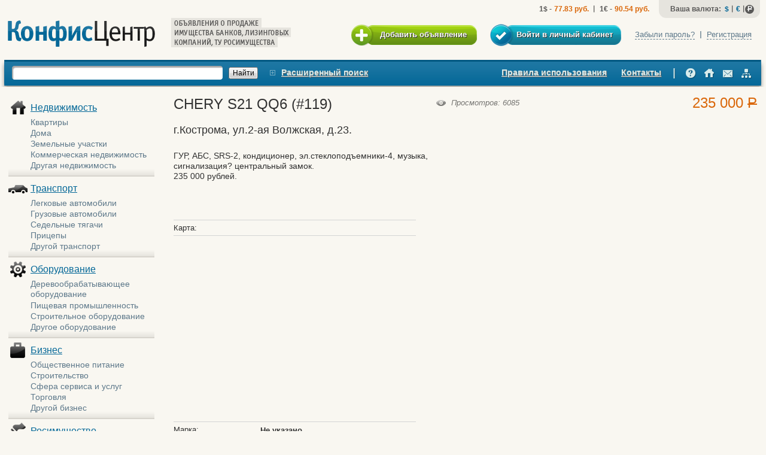

--- FILE ---
content_type: text/html; charset=UTF-8
request_url: https://konfis-c.ru/catalog/10.119
body_size: 9396
content:
<!DOCTYPE html PUBLIC "-//W3C//DTD XHTML 1.0 Transitional//EN" "http://www.w3.org/TR/xhtml1/DTD/xhtml1-transitional.dtd">
<html xmlns="http://www.w3.org/1999/xhtml">
<head>


<!--[if IE 6]>
        <script src="../icms/templates/tmpl1/js/DD_belatedPNG.js"></script>
        <script>
            DD_belatedPNG.fix('*');
        </script>
<![endif]-->

<meta http-equiv="Content-Type" content="text/html; charset=utf-8" />
<meta name='yandex-verification' content='6daf50249e90e01c' />
<meta name="description" content="КонфисЦентр - портал по продаже залогового имущества банков, реализации залогов банков, лизинговых компаний, росимущества. Реализуем залоги сбербанка, втб, приватбанка, альфа банка - авто, недвижимость, производство, спецтехнику, банковский конфискат." /> 
<meta name="keywords" content="залоги банков, залог имущества, реализация залогов, продажа залогов банков, продажа залогов банка, банковские залоги, банки реализация залогов, реализация залогов банков, продаем залог, имущество находящееся в залоге, авто в залоге у банка, продажа предмета залога, продажа имущества в залоге, залоговое имущество банка, залоговое имущество банков, реализация залогового имущества, продажа залогового имущества, продажа залогового имущества банками, залоговое имущество банков продажа, реализация залогового имущества банков, реализация залогового имущества банками, залоговое имущество сбербанк, втб залоговое имущество, залоговое имущество втб 24, витрина залогового имущества, реализация залогового имущества сбербанк, залоговое имущество автомобили, сбербанк продажа залогового имущества, торги залогового имущества, залоговое имущество приватбанка, продаем залоговое имущество, куплю залоговое имущество, купить залоговое имущество, аукцион залогового имущества, витрина залогового имущества втб, недвижимое залоговое имущество, залоговое имущество недвижимость, залоговое имущество банки москвы, авто залоговое имущество, сайты залогового имущества, банк реализует залоговое имущество, распродажа банком залогового имущества, залоговое имущество россельхозбанк, покупка залогового имущества, приобретение залогового имущества, альфа банк залоговое имущество, продажа имущества банками, продажа имущества банком, реализация имущества банками, арестованное имущество банками, арестованное имущество банком, реализуемое имущество банками, конфискованное имущество банками, заложенное имущество в банках, продажа арестованного имущества банками, продажа конфискованного банками имущества, распродажа имущества банков, банки распродажа имущества, продажа лизингового имущества, залоговое имущество лизинговых компаний, продажа росимущества, росимущество конфискат продажа, продажа конфиската, конфискат автомобилей, конфискат авто, конфискат автомобилей продажа, банковский конфискат, лизинговый конфискат, куплю конфискат, купить конфискат, приватбанк конфискат авто, банки конфискат, конфискат банков, интернет магазин конфиската, распродажа конфиската, судебный конфискат, конфискат автомобилей грузовых, банковский конфискат авто, тягачи конфискат, сайт конфиската, продам конфискат, конфискат спецтехник, реализация конфиската, самосвалы конфискат, продажа судебного конфиската, росимущество конфискат, лизинговый конфискат автомобилей, продажа банковского конфиската, автомобили конфискат банков " /> 
<title>Каталог | КонфисЦентр - продажа залогового имущества банков, реализация залогов, банковский конфискат, распродажа залогового имущества, витрина залогового имущества - авто, недвижимость, спецтехника.   | CHERY S21 QQ6 | Легковые автомобили | продажа залогового имущества банков, реализация залогов, банковский конфискат, распродажа залогового имущества, витрина залогового имущества - авто, недвижимость, спецтехника. </title>
<link rel="stylesheet" type="text/css" charset="utf-8" href="../icms/templates/tmpl1/css/style.css"   />
<link rel="stylesheet" type="text/css" charset="utf-8" href="../icms/templates/tmpl1/css/validationEngine.jquery.css" media="screen"  />
<link rel="icon" href="../favicon.ico" type="image/x-icon">
<link rel="shortcut icon" href="../favicon.ico" type="image/x-icon">

<!--[if lte IE 7]>
    <link href="../icms/templates/tmpl1/css/ie.css" charset="utf-8" rel="stylesheet" type="text/css" />
<![endif]-->
<script src="https://ajax.googleapis.com/ajax/libs/jquery/1.4.4/jquery.min.js"></script>
<!--
<script type="text/javascript" src="../icms/templates/tmpl1/js/jquery-1.5.min.js"></script>
-->
    <script src="http://api-maps.yandex.ru/1.1/index.xml?key=AOWqkU0BAAAA_mqmIQIA5pdeSwwVZG0CMv3hoqo4CRbBNMkAAAAAAAAAAAAgBJO--OMuo6GY9Ru8K3BXax__AA==~AOvk3E0BAAAAlmr7SwIAiNP6xQtRsO8neBj-qAmP_cVDUbAAAAAAAAAAAAAy21di0Pcd83GeHt5wierp0fQRAw==~ADvl3E0BAAAAF3NKIgIAPbgZag0ov3qG7YWAqdMzmrDHwvMAAAAAAAAAAADiBN6QuQF0PADhyyIk0WABAErFGw==~AFfl3E0BAAAAm6_mZgIA-dQVcZPSeCGaBSCCsWldCtIixYEAAAAAAAAAAABWaCdW4v32zvSg7o0bROEjAnmBbg==" type="text/javascript"></script>

<script type="text/javascript" src="../icms/templates/tmpl1/js/jcarousellite_1.0.1.min.js"></script>
<script type="text/javascript" src="../icms/templates/tmpl1/js/cart.js"></script>
<script type="text/javascript" src="../icms/templates/tmpl1/js/jquery.validationEngine-ru.js"></script>
<script type="text/javascript" src="../icms/templates/tmpl1/js/jquery.validationEngine.js"></script>
<script type="text/javascript" src="../icms/templates/tmpl1/js/ajax.reg.js"></script>
<script type="text/javascript" src="../icms/templates/tmpl1/js/ajax.login.js"></script>
<script type="text/javascript" src="../icms/templates/tmpl1/js/ajax.contacts.js"></script>
<script type="text/javascript" src="../icms/templates/tmpl1/js/swfobject.js"></script>
<script type="text/javascript" src="../icms/templates/tmpl1/js/ajaxfileupload.js"></script>
<script type="text/javascript" src="../icms/templates/tmpl1/js/scripts.js"></script>
<script language = "JavaScript">
    pt = '../';
    ptt = '../icms/templates/tmpl1/';
    function tadam()
    {
        $('.close').click();
        $(".pbg").removeClass("nodisplay");
        $(".regform").removeClass("nodisplay");
    }
    $(document).ready(function(){
        $("#order_form").validationEngine();
        $(".close").click(function() {
            $(".pbg").addClass("nodisplay");
            $(".regform").addClass("nodisplay");
            $(".logform").addClass("nodisplay");
            $(".searchform").addClass("nodisplay");
            $('#userRegForm').validationEngine('hide');
            $('#userLoginForm').validationEngine('hide');
        });
        $(".register").click(function() {
            $('.close').click();
            $(".pbg").removeClass("nodisplay");
            $(".regform").removeClass("nodisplay");
        });
        $(".srch_ext").click(function() {
            $('.close').click();
            $(".pbg").removeClass("nodisplay");
            $(".searchform").removeClass("nodisplay");
        });
        $(".login.in").click(function() {
            $('.close').click();
            $(".pbg").removeClass("nodisplay");
            $(".logform").removeClass("nodisplay");
        });
        $(".bank .slidearea").jCarouselLite({
            btnNext: ".bnext",
            btnPrev: ".bprev",
            circular: true,
            visible: 4
        });
        $(".liz .slidearea").jCarouselLite({
            btnNext: ".lnext",
            btnPrev: ".lprev",
            circular: true,
            visible: 4
        });
        $(".ros .slidearea").jCarouselLite({
            btnNext: ".rnext",
            btnPrev: ".rprev",
            circular: true,
            visible: 4
        });
        $( '#sendFeedback' ).validationEngine({
            promptPosition : "centerRight",
            scroll: true
        });
        $( '#createAd' ).validationEngine({
            promptPosition : "centerRight",
            scroll: true
        });
        $( '#userEditForm' ).validationEngine({
            promptPosition : "centerRight",
            scroll: true
        });
        $( '#userRegForm' ).validationEngine({
            promptPosition : "centerRight",
            scroll: true
        });
        $( '#userLoginForm' ).validationEngine({
            promptPosition : "centerRight",
            scroll: false
        });
        $( '.regFormSend' ).click( function() {
            $('#userRegForm').validationEngine( 'validate' );
        });
        $( '.editSend' ).click( function() {
            $('#userEditForm').validationEngine( 'validate' );
        });
        $( '.elemExch' ).click( function( ) {
            $exchange = $(this).attr("id");
            $('.show').hide();
            $('.price.'+$exchange).show();
            $('.elemExch.selected').removeClass('selected');
            $(this).addClass('selected');
            $.post(ptt+'selectExchange.php',{"exchange":""+$exchange+""},function(){},"json");
        } );
    });
</script>
</head>
<body>
<div style="position:absolute;overflow:hidden;height:1px;width:1px;">
<noindex><!-- RatingMail.ru counter -->
<script type="text/javascript">//<![CDATA[
var a='';js=10;d=document;
try{a+=';r='+escape(d.referrer);}catch(e){}try{a+=';j='+navigator.javaEnabled();js=11;}catch(e){}
try{s=screen;a+=';s='+s.width+'*'+s.height;a+=';d='+(s.colorDepth?s.colorDepth:s.pixelDepth);js=12;}catch(e){}
try{if(typeof((new Array).push('t'))==="number")js=13;}catch(e){}
try{d.write('<a href="http://top.mail.ru/jump?from=2027340"><img src="http://df.ce.be.a1.top.mail.ru/counter?id=2027340;js='+js+
a+';rand='+Math.random()+'" alt="РейтингMail.ru" style="border:0;" height="1" width="1" \/><\/a>');}catch(e){}//]]></script>
<noscript><p><a href="http://top.mail.ru/jump?from=2027340"><img src="http://df.ce.be.a1.top.mail.ru/counter?js=na;id=2027340"
style="border:0;" height="1" width="1" alt="РейтингMail.ru" /></a></p></noscript>
<!-- //RatingMail.ru counter -->
<!-- Yandex.Metrika counter -->
<div style="display:none;"><script type="text/javascript">
(function(w, c) {
    (w[c] = w[c] || []).push(function() {
        try {
            w.yaCounter5937472 = new Ya.Metrika(5937472);
             yaCounter5937472.clickmap(true);
             yaCounter5937472.trackLinks(true);
        
        } catch(e) { }
    });
})(window, 'yandex_metrika_callbacks');
</script></div>
<script src="//mc.yandex.ru/metrika/watch.js" type="text/javascript" defer="defer"></script>
<noscript><div><img src="//mc.yandex.ru/watch/5937472" style="position:absolute; left:-9999px;" alt="" /></div></noscript>
<!-- /Yandex.Metrika counter -->
</noindex>
</div>

<div class="searchform nodisplay">
    <div class="rf_t"><div class="rf_b"><div class="rf_m">
        <h4>Расширеный поиск</h4>
        <a class="close" style="cursor:pointer;"></a>
        <form action="../results/" id="searchForm"
            enctype="multipart/form-data" method="POST" >
            <div class="fline">
                <label># объявления:</label>
                <span class="el_bg_l"><span class="el_bg_r">
                    <input type="text" class="full" name="searchID"/>
                </span></span>
            </div>
            <div class="fline">
                <label>Категория:</label>
                <span class="el_bg_l"><span class="el_bg_r">
                    <select class="full" name="searchCat">
                        <option value="0">
                            Выберите категорию
                        </option>
                                                    <option value="1">
                                --- Недвижимость ---
                            </option>
                                                            <option value="5">
                                    &nbsp;&nbsp;&nbsp;&nbsp;Квартиры                                </option>
                                                            <option value="6">
                                    &nbsp;&nbsp;&nbsp;&nbsp;Дома                                </option>
                                                            <option value="7">
                                    &nbsp;&nbsp;&nbsp;&nbsp;Земельные участки                                </option>
                                                            <option value="8">
                                    &nbsp;&nbsp;&nbsp;&nbsp;Коммерческая недвижимость                                </option>
                                                            <option value="9">
                                    &nbsp;&nbsp;&nbsp;&nbsp;Другая недвижимость                                </option>
                                                                                <option value="2">
                                --- Транспорт ---
                            </option>
                                                            <option value="10">
                                    &nbsp;&nbsp;&nbsp;&nbsp;Легковые автомобили                                </option>
                                                            <option value="11">
                                    &nbsp;&nbsp;&nbsp;&nbsp;Грузовые автомобили                                </option>
                                                            <option value="12">
                                    &nbsp;&nbsp;&nbsp;&nbsp;Седельные тягачи                                </option>
                                                            <option value="13">
                                    &nbsp;&nbsp;&nbsp;&nbsp;Прицепы                                </option>
                                                            <option value="18">
                                    &nbsp;&nbsp;&nbsp;&nbsp;Другой транспорт                                </option>
                                                                                <option value="3">
                                --- Оборудование ---
                            </option>
                                                            <option value="19">
                                    &nbsp;&nbsp;&nbsp;&nbsp;Деревообрабатывающее оборудование                                </option>
                                                            <option value="20">
                                    &nbsp;&nbsp;&nbsp;&nbsp;Пищевая промышленность                                </option>
                                                            <option value="21">
                                    &nbsp;&nbsp;&nbsp;&nbsp;Строительное оборудование                                </option>
                                                            <option value="23">
                                    &nbsp;&nbsp;&nbsp;&nbsp;Другое оборудование                                </option>
                                                                                <option value="4">
                                --- Бизнес ---
                            </option>
                                                            <option value="24">
                                    &nbsp;&nbsp;&nbsp;&nbsp;Общественное питание                                </option>
                                                            <option value="25">
                                    &nbsp;&nbsp;&nbsp;&nbsp;Строительство                                </option>
                                                            <option value="26">
                                    &nbsp;&nbsp;&nbsp;&nbsp;Сфера сервиса и услуг                                </option>
                                                            <option value="27">
                                    &nbsp;&nbsp;&nbsp;&nbsp;Торговля                                </option>
                                                            <option value="28">
                                    &nbsp;&nbsp;&nbsp;&nbsp;Другой бизнес                                </option>
                                                                        </select>
                </span></span>
            </div>
            <div class="fline">
                <label>Наименование:</label>
                <span class="el_bg_l"><span class="el_bg_r">
                    <input type="text" class="full" name="searchName"/>
                </span></span>
            </div>
            <div class="fline">
                <label>Цена мин. (р.):</label>
                <span class="el_bg_l"><span class="el_bg_r">
                    <input type="text" class="full" name="priceLow"/>
                </span></span><br/>
                <label>Цена макс. (р.):</label>
                <span class="el_bg_l"><span class="el_bg_r">
                    <input type="text" class="full" name="priceHigh"/>
                </span></span>
            </div>
            <div class="fline">
                <label>Местоположение:</label>
                <span class="el_bg_l"><span class="el_bg_r">
                    <input type="text" class="full" name="searchAddress"/>
                </span></span>
            </div>
            <div class="sbm">
                <input type="submit" class="searchFormSend" value="Искать"/>
            </div>
        </form>
    </div></div></div>
</div>





    <script language="javascript">
	$( document ).ready( function(){
		$( '.sameCheckbox' ).change( function() {
			varly = $( this ).attr('checked');
			$( '.sameAddress' ).attr("disabled",varly);
			if( varly == true ) {
				$( '.sameAddress' ).val( $( '.legalAddress' ).val() );
			} else {
				$( '.sameAddress' ).val("");
			}
		});
		$('.other').hide();
		$('.bank').show();
		$('#orgRS').removeClass('validate[custom[onlyNumberSp],minSize[20],maxSize[20]]');
		$('#orgRSWhere').removeClass('validate[required]');
		$('#orgTypeSelect').change( function(){
			$val = $(this).val();
			if($val == 1) {
				$('.other').hide();
				$('.bank').show();
				$('#orgRS').removeClass('validate[custom[onlyNumberSp],minSize[20],maxSize[20]]');
				$('#orgRSWhere').removeClass('validate[required]');
			} else {
				$('.other').show();
				$('.bank').hide();
				$('#orgRS').addClass('validate[custom[onlyNumberSp],minSize[20],maxSize[20]]');
				$('#orgRSWhere').addClass('validate[required]');
			}
		})
	});
</script>
<div class="pbg nodisplay"></div>
<div class="regform nodisplay">
	<div class="rf_t"><div class="rf_b"><div class="rf_m">
		<h4>Регистрация пользователя</h4>
		<a class="close" style="cursor:pointer;"></a>
		<form action="#" id="userRegForm" method="POST">
			<div class="fline">
				<label>Тип организации</label>
				<span class="el_bg_l"><span class="el_bg_r">
					<select name="organizationType" id="orgTypeSelect">
						<option value="1">Банк</option><option value="2">Лизинговая компания</option><option value="3">ТУ Росимущества</option><option value="4">Продавец</option>					</select>
				</span></span>
			</div>
			<div class="fline">
				<label>Наименование:</label>
				<span class="el_bg_l"><span class="el_bg_r"><input type="text" class="full validate[required]" name="organizationName" id="orgName"/></span></span>
			</div>
			<div class="fline">
				<label>Адрес юридический:</label><br />
				<textarea rows="2" cols="40" name="organizationAddressLegal" class="legalAddress validate[required]" id="orgLegalAddress"></textarea>
			</div>
			<div class="fline">
				<label>Адрес фактический:</label><br />
				<input type="checkbox" name="same" class="sameCheckbox" />&nbsp;тот же<br/>
				<textarea rows="2" cols="40" name="organizationAddressActual" class="sameAddress validate[required]" id="orgActualAddress"></textarea>
			</div>
			<div class="fline">
				<div style="float:left;width:50%">
					<label style="width:40px;min-width:40px;">ИНН</label>
					<span class="el_bg_l"><span class="el_bg_r"><input type="text" class="full validate[required,minSize[10],maxSize[12],custom[onlyNumberSp]]" name="organizationINN" id="orgINN" style="width:155px" maxlength="12"/></span></span>
				</div>
				<div style="float:left;width:50%">
					<label style="width:40px;min-width:40px;">КПП</label>
					<span class="el_bg_l"><span class="el_bg_r"><input type="text" class="full validate[minSize[9],maxSize[9],custom[onlyNumberSp]]" name="organizationKPP" id="orgKPP" style="width:155px" maxlength="9"/></span></span>
				</div>
			</div>
			<div class="fline">
				<label>ОГРН</label>
				<span class="el_bg_l"><span class="el_bg_r"><input type="text" class="full validate[required,minSize[10],maxSize[15],custom[onlyNumberSp]]" name="organizationOGRN" id="orgOGRN"  maxlength="15"/></span></span>
			</div>
			<div class="fline other">
				<label>Р/С</label>
				<span class="el_bg_l"><span class="el_bg_r"><input type="text" class="full validate[custom[onlyNumberSp],minSize[20],maxSize[20]]" name="organizationRS" id="orgRS" maxlength="20"/></span></span>
			</div>
			<div class="fline other">
				<label>Открыт в банке:</label><br />
				<textarea rows="2" cols="40" name="organizationRSWhere" id="orgRSWhere" class="validate[required]"></textarea>
			</div>
			<div class="fline">
				<div style="float:left;width:50%">
					<label style="width:40px;min-width:40px;">К/С</label>
					<span class="el_bg_l"><span class="el_bg_r"><input type="text" class="full validate[required,minSize[20],maxSize[20],custom[onlyNumberSp]]" name="organizationKS" id="orgKS" maxlength="20" style="width:155px"/></span></span>
				</div>
				<div style="float:left;width:50%">
					<label style="width:40px;min-width:40px;">БИК</label>
					<span class="el_bg_l"><span class="el_bg_r"><input type="text" class="full validate[required,minSize[9],maxSize[9],custom[onlyNumberSp]]" name="organizationBIK" id="orgBIK" style="width:155px" maxlength="9"/></span></span>
				</div>
			</div>
			<div class="fline bank">
				<label>К/С открыт в:</label><br />
				<textarea rows="2" cols="40" name="organizationKSWhere" id="orgKSWhere" class=""></textarea>
			</div>
			<div class="fline">
				<label>Контактное лицо</label>
				<span class="el_bg_l"><span class="el_bg_r"><input type="text" class="full validate[required]" name="organizationContactName" id="orgContName" /></span></span>
			</div>
			<div class="fline">
				<label>Контакты</label><br />
				<textarea rows="2" cols="40" name="organizationContacts" class=" validate[required]" id="orgContacts"></textarea>
			</div>
			<div class="fline">
				<label>Загрузить логотип (рекомендуемый размер 135px в ширину)</label>
				<span class="el_bg_l"><span class="el_bg_r"><input type="file" class="full" name="organizationLogo" id="file_upload" /></span></span>
			</div>
			<div style="clear:both;">&nbsp;</div>
			<div class="fline">
				<label>E-mail</label>
				<span class="el_bg_l"><span class="el_bg_r"><input type="text" class="full validate[required,custom[email]]" name="organizationLogin" id="orgLogin"/></span></span>
				<span style="display:block;float:right;margin-right:10px;font-size:10px;">(будет использоваться для входа в личный кабинет)</span>
			</div>
			<div class="fline">
				<div style="float:left;width:50%">
					<label>Пароль: </label><br/>
					<span class="el_bg_l"><span class="el_bg_r"><input type="password" class="full validate[required,custom[loginPassword]]" name="organizationPass" id="orgPass" style="width:200px"/></span></span>
				</div>
				<div style="float:left;width:50%">
					<label>Подтвердите пароль: </label><br/>
					<span class="el_bg_l"><span class="el_bg_r"><input type="password" class="full validate[required,equals[orgPass],custom[loginPassword]]" name="organizationPassVerify" id="orgPassVerify" style="width:200px"/></span></span>
				</div>
			</div>
			<div style="clear:both;">&nbsp;</div>
			<div class="fline">
				<div style="float:left;width:50%">
					<label></label><br/>
					<span>
						<img src="../icms/kcaptcha/?PHPSESSID=lv1u8n0cd0e8fs7tnqarcnmbk0" alt="Картинка" title="Картинка" id="captcha" name="captcha" style="margin:0px;margin-top:-10px;">
						<a href="javascript: image_reload();" style="font-size:10px;position:relative;top:-10px;"><u>обновить</u></a>
						<script type="text/javascript">
							function image_reload() {
								document.images['captcha'].src='../icms/kcaptcha/?PHPSESSID=lv1u8n0cd0e8fs7tnqarcnmbk0&rnd='+Math.random();
							}
						</script>
					</span>
				</div>
				<div style="float:left;width:50%">
					<label>Введите символы с рисунка: </label><br/>
					<span class="el_bg_l"><span class="el_bg_r"><input type="text" class="full" name="captcha" style="width:200px" id="captchaString"/></span></span>
				</div>
			</div>
			<div style="clear:both;">&nbsp;</div>
			<div class="fline">
				<input type="checkbox" name="eula" class="validate[required]" id="eula" /><span class="capt">Я ознакомлен с <a href="../rules/">правилами пользования сайтом</a></span>
			</div>
			<div class="sbm">
				<input type="button" class="regFormSend" value="Зарегистрироваться"/>
			</div>
		</form>
	</div></div></div>
</div>

    <script>
	$( document ).ready( function() {
		$( '#userPassword' ).keypress( function ( e ) {
			if ((e.which && e.which == 13) || (e.keyCode && e.keyCode == 13)) {
				$('.loginFormSend').click();
				return false;
			} else {
				return true;
			}
	    } );
	} );
</script>
<div class="logform nodisplay">
	<div class="rf_t"><div class="rf_b"><div class="rf_m">
		<h4>Вход в личный кабинет</h4>
		<a class="close" style="cursor:pointer;"></a>
		<form action="#" id="userLoginForm" enctype="multipart/form-data" >
			<div class="fline">
				<label>Логин:</label>
				<span class="el_bg_l"><span class="el_bg_r"><input type="text" class="full validate[required,custom[email]]" name="login" id="userLogin"/></span></span>
			</div>
			<div class="fline">
				<label>Пароль:</label>
				<span class="el_bg_l"><span class="el_bg_r"><input type="password" class="full validate[required,custom[loginPassword]]" name="password" id="userPassword"/></span></span>
			</div>
			<div class="sbm">
				<input type="button" class="loginFormSend" value="Войти"/>
			</div>
			<div class="fline">
				<ul>
					<li style="float:left;text-decoration:none;"><a class="login_form" href="../restore">Забыли пароль?</a></li>
					<li style="float:right;text-decoration:none;margin-right:7px;" class="devider"><a class="register login_form" style="cursor:pointer;">Регистрация</a></li>
				</ul>
			</div>
			<div style="clear:both;"></div>
		</form>
	</div></div></div>
</div>






<div id="header">
    
    <a href="../" class="logo">КонфисЦентр</a>

    <span class="sitedesc">объявления о продаже залогового имущества банков</span>

    <div class="currency">
        <ul>
            <li>Ваша валюта:</li>
            <li class="elemExch usd" id="USD"><a style="cursor:pointer;">$</a></li>
            <li class="elemExch euro" id="EUR"><a style="cursor:pointer;">&euro;</a></li>
            <li class="elemExch selected rub" id="RUR"><a style="cursor:pointer;">Р</a></li>
        </ul>
    </div>

    <script>
	$(document).ready( function( ) {
		$('.show').hide();
		$('.RUR').show();
		$('.elemExch.selected').removeClass('selected');
		$('.elemExch#RUR').addClass('selected');
	} );
</script>
<div class="currate">
	<dl>
		<dt>1$ - </dt><dd>77.83 руб.</dd>
		<dt class="devider">1&euro; - </dt><dd>90.54 руб.</dd>
	</dl>
</div>

    <div class="reg ">
	<ul>
			<li><a href="../restore">Забыли пароль?</a></li>
		<li class="devider"><a class="register" style="cursor:pointer;">Регистрация</a></li>
		</ul>
</div>

	<div class="login in">
		<a style="cursor:pointer;">Войти в личный кабинет</a>
	</div>

	<div class="advadd">
		<a class="register" style="cursor:pointer;" >Добавить объявление</a>
	</div>

</div>
<!-- /header -->

<div id="mmenu"><div class="mmenu_r"><div class="mmenu_m">
    
    <div class="srch" onclick="return {type: 0, logo: 'rb', arrow: false, webopt: false, websearch: false, bg: '#FFFFFF', fg: '#000000', fontsize: 12, suggest: true, site_suggest: true, encoding: '', language: 'ru'}">
	<form action="http://www.konfis-c.ru/search/" method="get">
		<input type="hidden" name="searchid" value="1233366"/>
    	<input type="text" class="srch_pole" name="text"/>
        <input type="submit" class="srch_btn" value="Найти" />
        <a href="#" class="srch_ext"><span>Расширенный поиск</span></a>
    </form>
</div>
<script type="text/javascript" src="http://site.yandex.net/load/form/1/form.js" charset="utf-8"></script>

    <div class="sitenav">
        <ul class="ico">
            <li class="faq"><a href="../oferta"></a></li>
            <li class="home"><a href="../"></a></li>
            <li class="mail"><a href="../contacts"></a></li>
            <li class="map"><a href="../map"></a></li>
        </ul>
        <ul class="text">
            <li><a href="../contacts/">Контакты</a></li>
            <li><a href="../rules/">Правила использования</a></li>
        </ul>
    </div>
</div></div></div>
<!-- /mmenu -->

<div id="mainarea">
    <div id="sidebar">






            <div class="smenu">
	<ul>
				    <li><a href="../catalog/1" class="realty">Недвижимость</a>
						        	<ul>
									            	<li><a href="../catalog/5">Квартиры</a></li>
									            	<li><a href="../catalog/6">Дома</a></li>
									            	<li><a href="../catalog/7">Земельные участки</a></li>
									            	<li><a href="../catalog/8">Коммерческая недвижимость</a></li>
									            	<li><a href="../catalog/9">Другая недвижимость</a></li>
								            </ul>
					        </li>
				    <li><a href="../catalog/2" class="transport">Транспорт</a>
						        	<ul>
									            	<li><a href="../catalog/10">Легковые автомобили</a></li>
									            	<li><a href="../catalog/11">Грузовые автомобили</a></li>
									            	<li><a href="../catalog/12">Седельные тягачи</a></li>
									            	<li><a href="../catalog/13">Прицепы</a></li>
									            	<li><a href="../catalog/18">Другой транспорт</a></li>
								            </ul>
					        </li>
				    <li><a href="../catalog/3" class="equip">Оборудование</a>
						        	<ul>
									            	<li><a href="../catalog/19">Деревообрабатывающее оборудование</a></li>
									            	<li><a href="../catalog/20">Пищевая промышленность</a></li>
									            	<li><a href="../catalog/21">Строительное оборудование</a></li>
									            	<li><a href="../catalog/23">Другое оборудование</a></li>
								            </ul>
					        </li>
				    <li><a href="../catalog/4" class="buis">Бизнес</a>
						        	<ul>
									            	<li><a href="../catalog/24">Общественное питание</a></li>
									            	<li><a href="../catalog/25">Строительство</a></li>
									            	<li><a href="../catalog/26">Сфера сервиса и услуг</a></li>
									            	<li><a href="../catalog/27">Торговля</a></li>
									            	<li><a href="../catalog/28">Другой бизнес</a></li>
								            </ul>
					        </li>
		    </ul>
</div>

            <div class="smenu" style="margin-top:-25px;">
    <ul>
                    <li><a href="../rosimushestvo" class="rosim">Росимущество</a>
                                    <ul>
                                                    <li><a href="../rosimushestvo/realised">Реализуемое имущество</a></li>
                                                    <li><a href="../rosimushestvo/Sales">Торги и аукционы</a></li>
                                            </ul>
                            </li>
            </ul>
</div>

            <div class="news">
                	
<h4>Новости партнеров</h4>
<dl>
	<dt>31 августа 2011</dt>
	<dd>
		<ul>
			<li><a href="../news/1.6">В Росэнергобанке появилась возможность пополнения счетов через систему CONTACT</a></li>
						<li class="username">КБ "РЭБ" (ЗАО)</li>
					</ul>
	</dd>
	<dt>06 июля 2011</dt>
	<dd>
		<ul>
			<li><a href="../news/1.4">100 бесплатных объявлений!!!</a></li>
					</ul>
	</dd>
	<dt>22 июня 2011</dt>
	<dd>
		<ul>
			<li><a href="../news/1.3">Аренда/продажа офисных помещений г. Кострома, ул. Никитская</a></li>
						<li class="username">КБ "РЭБ" (ЗАО)</li>
					</ul>
	</dd>
</dl>
<div class="all">
	<a href="../news/">Все новости</a>
</div>

            </div>
            <!-- /news -->
         
<div class="ads">
	<ul>
		<li><a href="http://www.aisol.ru"><img src="../files/banners/aisol_200x100.gif" alt=""/></a></li>
		<li><a href="http://www.ru44.ru"><img src="../files/banners/ru44_200x100.gif" alt=""/></a></li>
	</ul>
</div>
<script type="text/javascript">
<!--
var _acic={dataProvider:10};(function(){var e=document.createElement("script");e.type="text/javascript";e.async=true;e.src="https://www.acint.net/aci.js";var t=document.getElementsByTagName("script")[0];t.parentNode.insertBefore(e,t)})()
//-->
</script><br>







    </div>
    <!-- /sidebar -->
    
    <div id="content">
        






            <div class="foffer">
        <div class="heading">
            <h2>CHERY S21 QQ6 <span>(#119)</span></h2>
            <div class="vnp">
                <p class="views">Просмотров:&nbsp;<span>6085</span></p>
                <span class="price show RUR">235 000 <span class="rub">Р</span></span>
                <span class="price show EUR">2 596 <span>&euro;</span></span>
                <span class="price show USD">3 020 <span>$</span></span>
            </div>
        </div>
        <div  class="adr">
            <p>г.Кострома, ул.2-ая Волжская, д.23.</p>
        </div>
        <script>
            $( document ).ready( function( ) {
                $('.picroll li').click( function(){
                    $('.picroll li').removeClass('current');
                    $(this).addClass('current');
                    $picBig = $(this).attr('id');
                    $('.picholder').html('<img src="../files/images/'+$picBig+'" alt="CHERY S21 QQ6" title="CHERY S21 QQ6" width="100%" />');
                } );
            } );
        </script>
        <div class="desc">
            <div class="pic">
                            </div>
            <div class="text">
                <p> ГУР, АБС, SRS-2, кондиционер, эл.стеклоподъемники-4, музыка, сигнализация? центральный замок.<br />
235 000 рублей.<br />
<br><br>
</p>
                <dl>
                                        <dt>Карта:</dt><dd></dd>
                    <script type="text/javascript">
                                            // Создает обработчик события window.onLoad
                        YMaps.jQuery(function () {
                            // Создает экземпляр карты и привязывает его к созданному контейнеру
                            var map = new YMaps.Map(YMaps.jQuery(".YMap")[0]);
                            // Устанавливает начальные параметры отображения карты: центр карты и коэффициент масштабирования
                            map.setCenter(new YMaps.GeoPoint(40.979401, 57.743053), 13);
                            // Создает метку и добавляет ее на карту
                            var placemark = new YMaps.Placemark(new YMaps.GeoPoint(40.979401, 57.743053));
                            placemark.name = "CHERY S21 QQ6";
                            placemark.description = "г.Кострома, ул.2-ая Волжская, д.23.";
                            map.addOverlay(placemark);
                            // Открывает балун
                            placemark.openBalloon();
                        })
                    </script>
                    <dt class="YMap" style="width:405px;height:300px;"></dt>
                    
                    <dt>Марка:</dt><dd>Не указано</dd>
                    <dt>Модель:</dt><dd>CHERY S21 QQ6</dd>
                    <dt>Год выпуска:</dt><dd>2009</dd>
                    <dt>Пробег:</dt><dd>26000 (км.)</dd>
                    <dt>Объем двигателя:</dt><dd>1300 (см<sup style='vertical-align:baseline; position:relative; font-size:0.8em; line-height:1;bottom:1.2ex;'>3</sup>) </dd>
                    <dt>Мощность:</dt><dd>83 (ЛС)</dd>
                    <dt>Тип топлива:</dt><dd>бензин</dd>
                    <dt>Коробка передач:</dt><dd>МКПП</dd>
                    <dt>Цвет:</dt><dd>Зеленый</dd>
                                                            <dt>&nbsp;</dt><dd>&nbsp;</dd>
                    <dt>Организация:</dt><dd>Автосалон "У Михалыча"</dd>
                    <dt>Контактное лицо:</dt><dd>Сергей Михайлович Батажан</dd>
                    <dt>Контактные данные:</dt><dd>8 (4942) 620827
8 953 651 28 21</dd>
                </dl>
            </div>
        </div>
    </div>
<!-- /foffer -->






        
    </div>
    <!-- /content -->

</div>
<!-- /mainarea -->

<div id="footer">
    <div class="wrap">
        <div class="copy">
            <p>&copy; 2011-2026 ООО «КонфисЦентр»</p>
                <a href="../contacts/">Контактная информация</a>
        </div>

        <div class="fmenu">
            <ul>
                <li><a href="../rules/">Правила использования</a></li>
                <li><a href="../map/">Карта сайта</a></li>
                <li><a href="../articles/">Полезные статьи</a></li>
            </ul>
        </div>
        
        <div class="stat">
            <ul style="width:300px;">
                <li><noindex><!-- RatingMail.ru counter -->
<p><a href="http://top.mail.ru/jump?from=2027340">
<img src="http://df.ce.be.a1.top.mail.ru/counter?id=2027340;t=57;l=1" 
style="border:0;" height="31" width="88" alt="РейтингMail.ru" /></a></p>
<!-- //RatingMail.ru counter -->
</li>
                <li style="margin-left:20px;"><!-- begin of Top100 code -->

<script id="top100Counter" type="text/javascript" src="http://counter.rambler.ru/top100.jcn?2453285"></script>
<noscript>
<a href="http://top100.rambler.ru/navi/2453285/">
<img src="http://counter.rambler.ru/top100.cnt?2453285" alt="Rambler's Top100" border="0" />
</a>

</noscript>
<!-- end of Top100 code --></noindex></li>
            </ul>
            <p class="created"><a href="http://www.aisol.ru/services/development/" target="_blank">Создание сайта</a>: АйТи Решения</p>
        </div>
        
        <!-- <div class="error">
            <a href="#">Сообщить об ошибке</a>
        </div> -->
        
    </div>
    
    <p class="created">&nbsp;</p>
</div>
<!-- /footer -->

</body>
</html>


--- FILE ---
content_type: text/css
request_url: https://konfis-c.ru/icms/templates/tmpl1/css/style.css
body_size: 4892
content:
    /*  -------------------------
        Общий ресет и стандартные классы
      -------------------------  */

html, body, div, span, applet, object, iframe,
h1, h2, h3, h4, h5, h6, p, blockquote, pre,
a, abbr, acronym, address, big, cite, code,
del, dfn, em, font, img, ins, kbd, q, s, samp,
small, strike, strong, sub, sup, tt, var,
b, u, i, center,
dl, dt, dd, ol, ul, li,
fieldset, form, label, legend,
table, caption, tbody, tfoot, thead, tr, th, td {
    margin:0px;
    padding:0px;
    font-size:100%;
    border:0px;
    outline:0px;
    vertical-align:baseline;}

ol, ul {list-style:none;}
:focus {outline: 0px;}
table {border-collapse:separate;border-spacing: 0;}
caption, th, td {text-align: left;font-weight: normal;}
blockquote:before, blockquote:after, q:before, q:after {content: "";}
blockquote, q {quotes: "" "";}

.clr {clear:both; height:0; font-size: 1px; line-height: 0px;}
.fl {float:left;}
.fr {float:right;}

.nodisplay {
    display:none;}

    /*  -------------------------
        Общие стили сайта:
            - шрифты
            - ссылки
            - заголовки
      -------------------------  */

body {color:#303030; background:#f9f7f1; min-width:1240px;}

a {color:#056898;}
a:hover {color:#056898; text-decoration:none;}

p {margin-bottom:10px;}

h1, h2, h3, h4, h5, h6 {
    color:#323232;
    font:18px/20px Arial, Helvetica, sans-serif;
    margin:0 0 10px;}

h2, h2 a {
    font:24px/27px Arial, Helvetica, sans-serif;}
    
    /*  -------------------------
        Разметка страницы
      -------------------------  */

#header {
    height:100px;}
    
#mmenu {}

#mainarea{
    overflow:hidden;}

#sidebar {
    float:left;
    width:244px;
    padding:0 0 0 14px;}

#content {
    margin:0 15px 0 290px;}
    
#footer {
    font:13px/18px Arial, Helvetica, sans-serif;}

    #footer .wrap {
        background:#e6e4de;
        padding:10px 42px 10px 28px;
        overflow:hidden;}

    /*  -------------------------
        Стили сайта
      -------------------------  */

/*======================
    Header
   ===========================*/    

#header h1 {
    float:left;}

#header .logo {
    float:left;
    width:246px; height:45px;
    position:relative;
    top:34px; left:13px;
    background:url(../img/logo.png) 0 0 no-repeat;
    text-indent:-9999px;}

#header .sitedesc {
    float:left;
    width:200px; height:49px;
    position:relative;
    top:30px; left:40px;
    text-indent:-9999px;
    background:url(../img/sitedesc.png) 0 0 no-repeat;}

#header .currency {
    float:right;
    width:169px; height:30px;
    background:url(../img/currency_bg.png) 0 0 no-repeat;
    margin:0 10px 0 0;
    font:bold 12px/15px Arial, Helvetica, sans-serif;
    color:#595857;}

#header .currency ul {
    padding:8px 0 0 18px;}

#header .currency li {
    float:left;
    padding:0 1px;}

#header .currency a {
    display:block;
    width:15px; height:15px;
    text-align:center;
    color:#056898;
    text-decoration:none;}
    
#header .currency a:hover {
    background:url(../img/cerrency_hover_bg.png) center 0 no-repeat;
    color:#fff;}

#header .currency .selected a {
    background:url(../img/cerrency_hover_bg.png) center 0 no-repeat;
    color:#fff;}
    
#header .currency .euro,
#header .currency .rub {
    background:url(../img/currency_devider.png) 0 1px no-repeat;
    padding-left:3px;}
    
#header .currency .rub {
    text-decoration:line-through;}
    
#header .currate {
    float:right;
    width:210px;height:22px;
    padding:8px 0 0;
    font:bold 12px/15px Arial, Helvetica, sans-serif;
    color:#595857;}

#header .currate dl {
    white-space:nowrap;}

#header .currate dt {
    float:left;
    padding:0 4px 0 10px}

#header .currate dd {
    float:left;
    color:#da670a;
    padding:0 8px 0 0;}
    
#header .currate .devider {
    background:url(../img/currency_devider.png) 0 1px no-repeat;}
    
#header .reg {
    float:right;
    clear:right;
    width:230px;
    padding:20px 0 0;
    font:13px/15px Arial, Helvetica, sans-serif;}

#header .logedIn {
    padding:10px 0 0;
}
    
#header .reg p {
    text-align:center;
    color:#5d788a;
    font:13px/15px Arial, Helvetica, sans-serif;}

#header .reg ul {}

#header .reg li {
    float:left;
    padding:0 9px 0 11px;}
    
#header .reg li.devider {
    background:url(../img/reg_devider.png) 0 2px no-repeat;}

#header .reg li a {
    color:#5d788a;
    text-decoration:none;
    border-bottom:1px dashed #5d788a;}
    
#header .reg li a:hover {
    border-bottom:none;}
    
#header .login,
#header .advadd {
    float:right;
    margin:10px 12px 0 10px;
    text-align:center;}
    
#header .login a,
#header .advadd a {
    background:url(../img/btn_enter_cab.png) 0 0 no-repeat;
    display:block;
    width:219px; height:37px;
    color:#fff;
    text-decoration:none;
    text-shadow:1px 1px #333;
    text-indent:30px;
    font:bold 13px/35px Arial, Helvetica, sans-serif;}
    
#header .advadd a {
    width:210px;
    background:url(../img/btn_add_adv.png) 0 0 no-repeat;}
    
#header .login a:hover,
#header .advadd a:hover {
    color:#eee;}
    
/*======================
    mmenu
   ===========================*/    

#mmenu {background:url(../img/mmenu_l.png) 0 0 no-repeat; padding:0 0 0 12px; margin:0 0 15px;}
#mmenu .mmenu_r {background:url(../img/mmenu_r.png) 100% 0 no-repeat; padding:0 12px 0 0;}
#mmenu .mmenu_m {
    background:url(../img/mmenu_m.png) 0 0 repeat-x;
    padding:3px 0 12px;
    overflow:hidden;}
    
#mmenu .srch {
    float:left;
    padding:7px 0 0 8px;}

#mmenu .srch .srch_pole {
    width:342px; height:23px;
    padding:0 5px;
    display:inline-block;
    margin:0 6px 0 0;
    background:url(../img/srch_pole_bg.png) 0 0 no-repeat;
    border:none;
    color:#444;
    font:13px/22px Arial, Helvetica, sans-serif;}

#mmenu .srch .srch_btn {
    display:inline-block;
    width:49px; height:20px;
    position:relative;
    border:none;
    background:url(../img/srch_btn.png) 0 0 no-repeat;
    text-align:center;
    font:12px/18px Arial, Helvetica, sans-serif;
    cursor:pointer;
    margin:0 16px 0 0;}

#mmenu .srch .srch_ext {
    background:url(../img/srch_ext_bullet.png) 0 center no-repeat;
    padding:0 0 0 19px;
    color:#d9ecec;
    font:bold 14px/23px Arial, Helvetica, sans-serif;
    text-shadow:1px 1px #666;}
    
#mmenu .sitenav {}

#mmenu .sitenav .ico {
    float:right;
    width:124px;
    padding:11px 5px 0 14px;
    background:url(../img/sitenav_devider.png) 0 11px no-repeat;}

#mmenu .sitenav  .ico li {
    float:left;
    margin:0 7px;}

#mmenu .sitenav .ico a {
    display:block;
    height:17px; width:17px;}

#mmenu .sitenav .ico .faq a {background:url(../img/icon_faq.png) 0 0 no-repeat;}
#mmenu .sitenav .ico .home a {background:url(../img/icon_home.png) 0 0 no-repeat;}
#mmenu .sitenav .ico .mail a {background:url(../img/icon_mail.png) 0 0 no-repeat;}
#mmenu .sitenav .ico .map a {background:url(../img/icon_map.png) 0 0 no-repeat;}

#mmenu .sitenav .text {
    float:right;
    padding:9px 8px 0;}

#mmenu .sitenav .text li {
    float:right;
    margin:0 12px;}

#mmenu .sitenav .text a {
    color:#d9ecec;
    font:bold 14px/17px Arial, Helvetica, sans-serif;
    text-shadow:1px 1px #666;}

/*======================
    sidebar pmenu 
   ===========================*/
    
.pmenu {
    margin:0 0 20px;
    font:13px/28px Arial, Helvetica, sans-serif;}
    
.pmenu h6 {
    color:#585755;
    font:13px/30px Arial, Helvetica, sans-serif;}
    
.pmenu ul {
    border-bottom:1px solid #d4d4d4;}
    
.pmenu li {
    border-top:1px solid #d4d4d4;
    padding:0 0 2px;}

/*======================
    sidebar smenu
   ===========================*/

.smenu {
    margin:0 0 25px;}

.smenu li {
    background:url(../img/smenu_bg.gif) 0 100% repeat-x;
    padding:5px 0 10px;}

.smenu li a {
    color:#056898;
    font:16px/30px Arial, Helvetica, sans-serif;
    padding:10px 0 10px 37px;}
    
.smenu li .realty {background:url(../img/smenu_icon_realty.png) 0 center no-repeat;}
.smenu li .transport {background:url(../img/smenu_icon_transport.png) 0 center no-repeat;}
.smenu li .equip {background:url(../img/smenu_icon_equip.png) 0 center no-repeat;}
.smenu li .buis {background:url(../img/smenu_icon_buisiness.png) 0 center no-repeat;}
.smenu li .rosim {background:url(../img/smenu_icon_rosim.png) 0 center no-repeat;}

.smenu li ul {
    padding:0px 0 0 37px;}

.smenu li li {
    background:none;
    padding:0;}

.smenu li li a {
    padding:0;
    text-decoration:none;
    color:#5d788a;
    font:14px/18px Arial, Helvetica, sans-serif;}
    
.smenu li li a:hover {
    color:#666;}
    
    
/*======================
    sidebar news
   ===========================*/

.news {
    margin:0 0 23px;}

.news dt {
    color:#787774;
    font:italic 12px/14px Arial, Helvetica, sans-serif;
    margin:0 0 10px;}

.news dd {
    color:#303030;
    font:13px/15px Arial, Helvetica, sans-serif;}
    
.news li {
    margin:0 0 10px;}

.news li.username {
    font-size:11px;}
    
.news .all {
    border-top:1px solid #d7d4cd;
    border-bottom:1px solid #d7d4cd;
    padding:5px 0;
    margin:0 0 10px;
    position:relative;
    top:5px;}

.news .all a {
    text-decoration:none;
    font:bold 12px/14px Arial, Helvetica, sans-serif;}

span.date {
    color:#787774;
    font:italic 12px/14px Arial, Helvetica, sans-serif;
    margin:0 0 10px;}
    
p.newspreview {
    font-size:16px;
    }
    
/*======================
    sidebar ads
   ===========================*/

.ads {
    overflow:hidden;}

.ads li {
    margin:0 0 30px;
    float:right;
    clear:right;}

/*======================
    content offers
   ===========================*/

.offers {
    padding:5px 0 0;}
    
.offers .wrap {
    overflow:hidden;}

.offers .offer {
    width:25%;
    float:left;
    height:315px;}
    
.offers .offer .owrap {
    width:200px;
    margin:0 auto;}

.offers h3,
.offers h3 a {
height:25px;
    font:16px/18px Arial, Helvetica, sans-serif;
    margin-bottom:30px;}
    
.offers .offer .picprice {
    overflow:hidden;
    height:134px; width:200px;
    position:relative;
    margin:0 0 10px;}

.offers .offer .picprice a {
    text-decoration:none;}
    
.offers .offer img {
    float:right;
    width:180px;}
    
.offers .offer .price {
    position:absolute;
    bottom:0; left:0;
    padding:0 0 0 12px;
    width:120px; height:29px;
    color:#323232;
    font:18px/29px Arial, Helvetica, sans-serif;
    background:url(../img/offer_price_bg.png) 0 0 no-repeat;
    text-align:center;}
    
.offers .offer .price .rub {text-decoration:line-through;}

.offers .offer .addr {
height:35px;
    font:bold 13px/15px Arial, Helvetica, sans-serif;
    color:#303030;
    margin:0 0 11px;}
    
.offers .offer .views {
    border-bottom:1px solid #d7d4cd;
    padding:5px 0 0 2px;
    font:italic 13px/24px Arial, Helvetica, sans-serif;
    color:#787774;
    background:url(../img/offer_views_bg.png) 0 0 no-repeat;
    margin-bottom:25px;}
    
.offers .offer .views p {
    background:url(../img/offer_views_bullet.png) 0 center no-repeat;
    padding:0 0 0 25px;}
    
/*======================
    Content Partners
   ===========================*/    
    
.partners {
    margin:0 0 23px;}


.corn_bg {
    background:#fff;
    border:1px solid #d7d4cd;}
.corn_w_tl {
    position:relative;
    top:-1px; left:-1px;
    background:url(../img/corn_w_tl.png) 0 0 no-repeat;}
.corn_w_tr {
    position:relative;
    left:2px;
    background:url(../img/corn_w_tr.png) 100% 0 no-repeat;}
.corn_w_br {
    position:relative;
    top:2px;
    background:url(../img/corn_w_br.png) 100% 100% no-repeat;}
.corn_w_bl {
    position:relative;
    left:-2px;
    background:url(../img/corn_w_bl.png) 0 100% no-repeat;
    padding:20px 30px;}

.partners .slider .next,
.partners .slider .prev {
    display:block;
    width:36px;
    height:37px;
    margin-top:15px;
    float:left;
    background:url(../img/slider_nav.png) 0 100% no-repeat;}
    
.partners .slider .next {
    float:right;
    background:url(../img/slider_nav.png) 100% 100% no-repeat;}
    
.partners .slider .next:active {
    background-position:100% 0;}
    
.partners .slider .prev:active {
    background-position:0 0;}

.partners .slider ul {
    height:95px;
    margin:0 36px;}

.partners .slider li {
    width:25%;
    float:left;
    text-align:center;
    font:14px/18px Arial, Helvetica, sans-serif;}
    
.partners .slider li span {
    width:135px;
    display:block;
    margin:0 auto;}
    
.partners .slider li a {
    text-decoration:none;
    color:#5e788a;}
    
.partners .slider li img {
    margin:0 0 15px;
    height:50px;}
    
/*======================
    Content info
   ===========================*/
   
.info {margin:0 0 23px;}

.info .corn_bg {
    background:none;
    border:1px solid #d7d4cd;}
.corn_g_tl {
    position:relative;
    top:-1px; left:-1px;
    background:url(../img/corn_g_tl.png) 0 0 no-repeat;}
.corn_g_tr {
    position:relative;
    left:2px;
    background:url(../img/corn_g_tr.png) 100% 0 no-repeat;}
.corn_g_br {
    position:relative;
    top:2px;
    background:url(../img/corn_g_br.png) 100% 100% no-repeat;}
.corn_g_bl {
    position:relative;
    left:-2px;
    background:url(../img/corn_g_bl.png) 0 100% no-repeat;
    padding:20px 30px;}
    
.info {
    font:14px/16px Arial, Helvetica, sans-serif;}
    
/*======================
    Content advadd
   ===========================*/        

#content .advadd {}

#content .advadd h2 {
    float:left;
    margin:0 16px 10px 0;}
    
#content .advadd .steps {
    overflow:hidden;}
    
#content .advadd .steps li {
    float:left;
    background:url(../img/advadd_step_bg.png) 0 0 no-repeat;
    width:56px; height:25px;
    color:#595857;
    font:italic 13px/25px Arial, Helvetica, sans-serif;
    text-align:center;
    margin:0 3px 15px;}
    
#content .advadd .steps li.current {
    background:url(../img/advadd_curr_step_bg.png) 0 0 no-repeat;
    color:#fff;}
    
#content .advadd form {}

form .fline {
    font:13px/20px Arial, Helvetica, sans-serif;
    color:#303030;}

form .fline label {
    font:bold 13px/20px Arial, Helvetica, sans-serif;
    display:inline-block;
    min-width:120px;
    margin:0 0 10px;}
    
form .fline .el_bg_l {
    display:inline-block;
    background:url(../img/fline_el_bg.png) 0 0 no-repeat;
    height:23px;
    margin:0 10px 0 0;}
    
form .fline .el_bg_r {
    display:inline-block;
    background:url(../img/fline_el_bg.png) 100% 0 no-repeat;
    height:20px;
    position:relative;
    left:4px;
    padding:3px 4px 0 0;}
    
form .fline select {
    border:none;
    background:none;
    width:290px; height:20px;}
    
form .fline input {
    border:none; background:none;
    height:20px;
    color:#555;
    line-height:20px;}
    
form .fline input[type="radio"],
form .fline input[type="checkbox"]{
    height:auto;
    margin:0 5px 20px 2px;}
    
form .fline .capt {
    margin:0 20px 0 0;
    position:relative;
    top:-1px;}
    
form .fline img {
    margin:0 0 10px;}
    
form .fline input.full {
    width:446px;}
    
form .fline input.dd,
form .fline input.mm {
    width:28px;
    text-align:center;}

form .fline input.yy {
    width:46px;
    text-align:center;}
    
form .sbm {
    padding:15px 0 0;}
    
form .sbm input {
    width:350px;
    text-align:center;
    height:26px;
    font:12px/20px Arial, Helvetica, sans-serif;
    color:#000;}
    
form .fline textarea {
    padding:5px;
    margin:0 0 10px;
    height:52px; width:570px;
    overflow:auto;
    resize:none;
    border:none;
    background:url(../img/fline_textarea_bg.png) 0 0 no-repeat;
    font:13px/18px Arial, Helvetica, sans-serif;}
    
.advadd form .fline.price label {
    min-width:0;
    margin:0 10px 0 0;}
    
.advadd form .fline.price input.price {
    width:115px;}
    
/*======================
    Content foffer
   ===========================*/

.foffer {
    overflow:hidden;}
    
.foffer .heading {
    overflow:hidden;
    margin:0 0 10px;}
    
.foffer .heading h2 {
    width:45%;
    float:left;}
    
.foffer .heading .vnp {
    width:55%;
    overflow:hidden;}
    
.foffer .heading .vnp .views {
    font:italic 13px/24px Arial, Helvetica, sans-serif;
    color:#787774;
    background:url(../img/offer_views_bullet.png) 0 center no-repeat;
    padding:0 0 0 25px;
    float:left;} 
    
.foffer .heading .vnp .price {
    float:right;
    color:#da670a;
    font:24px/24px Arial, Helvetica, sans-serif;}

.foffer .heading .vnp .price .rub {
    text-decoration:line-through;}  
    
.foffer .adr {
    margin:0 0 25px;}
    
.foffer .adr p {
    font:18px/20px Arial, Helvetica, sans-serif;
    color:#303030;
    width:45%;}
    
.foffer .pic {
    width:55%;
    padding:0 0 0 5px; 
    float:right;
    margin:0 0 22px;}
    
.foffer .pic .picholder {
    margin:0 0 22px;}
    
.foffer .pic .picroll {
    overflow:hidden;}
    
.foffer .pic .picroll li {
    float:left;
    margin:0 22px 0 0;}
    
.foffer .pic .picroll li.current {
    opacity:0.5;
    -moz-opacity: 0.5;
    -khtml-opacity: 0.5;}
    
.foffer .text {
    font:14px/17px Arial, Helvetica, sans-serif;
    color:#303030;}
    
.foffer .text p {
    margin:0 0 10px;}
    
.foffer .text dl {
    overflow:hidden;
    width:405px;
    padding:20px 0 0;
    font:13px/15px Arial, Helvetica, sans-serif;}

.foffer .text dt {
    width:145px;
    float:left;
    clear:left;
    border-top:1px solid #d4d4d4;
    padding:5px 0;}

.foffer .text dd {
    border-top:1px solid #d4d4d4;
    padding:6px 0;
    float:left;
    width:260px;
    font-weight:bold;}
    
.foffer .text .first {
    border:none;}
    
/*======================
    Content personal
   ===========================*/

.personal {
    margin:0 0 20px;}

.personal h1 {font:24px/27px Arial, Helvetica, sans-serif;}

.personal .info {
    overflow:hidden;
    margin:0 0 20px;}
    
.personal .info p {
    font:16px/38px Arial, Helvetica, sans-serif;
    color:#777775;
    margin:0px;}
    
.personal .info .balance {
    display:block;
    float:left;
    background:url(../img/balance_bg.png) 0 0 no-repeat;
    height:38px;
    color:#595857;
    font-weight:bold;
    margin:0 30px 0 0;}

.personal .info .balance .wrap {
    background:url(../img/balance_bg.png) 100% 0 no-repeat;
    float:left;
    position:relative;
    left:15px;
    padding:0 15px 0 0;}
    
.personal .info .balance .wrap span {
    color:#da670a;}
    
.personal table {
    width:100%;}
    
.personal table thead td {
    background:#e6e4de;
    font:bold 12px/14px Arial, Helvetica, sans-serif;
    color:#595857;
    padding:15px 0 15px 15px;
    white-space:nowrap;}
    
.personal table thead td .order {
    display:inline-block;
    width:8px; height:11px;
    margin:0 3px;
    background:url(../img/table_order_btn.png) 0 1px no-repeat;}
    
.personal table tbody td {
    padding:15px 0 15px 15px;
    font:13px/15px Arial, Helvetica, sans-serif;
    color:#323232;
    border-bottom:1px solid #d4d4d4;}

/*======================
    regform
   ===========================*/
   
.pbg {
    position:fixed;
    height:100%; width:100%;
    top:0; left:0;
    z-index:100;
    background:url(../img/pbg.png) 0 0 repeat;}
    
.searchform {
    position:absolute;
    top:140px; left:43%;
    z-index:101;
    width:470px;}

.searchform .close {
    display:block;
    position:absolute;
    height:15px; width:15px;
    top:10px; right:18px;
    background:url(../img/close_btn.png) 0 0 no-repeat;} 

.searchform form .fline input.full {
    width:292px;}

.searchform form .sbm {
    padding:0;}

.searchform form .sbm input {
    width:427px;}

/*logform*/
.logform {
    position:absolute;
    top:200px; left:50%;
    z-index:101;
    width:470px;}

.logform .close {
    display:block;
    position:absolute;
    height:15px; width:15px;
    top:10px; right:18px;
    background:url(../img/close_btn.png) 0 0 no-repeat;} 
    
.logform form .fline select {
    width:295px;}
    
.logform form .fline input.full {
    width:292px;}

.logform form .sbm {
    padding:0;}

.logform form .sbm input {
    width:427px;}
    
.logform form .fline textarea {
    line-height:16px;
    width:427px;
    height:27px;
    margin:0 0 10px;
    background:url(../img/reg_form_ta_bg_s.png) 0 0 no-repeat;}
    
.logform form .fline.ta_b textarea {
    height:52px;
    background:url(../img/reg_form_ta_bg_b.png) 0 0 no-repeat;}
    
.logform form .fline input[type="checkbox"] {
    margin:0 5px 10px 2px;}
/*logform*/
    
.rf_t {
    position:relative;
    left:-50%;
    background:url(../img/reg_form_bg_t.png) 0 0 no-repeat;
    padding:12px 0 0;}

.rf_b {
    background:url(../img/reg_form_bg_b.png) 0 100% no-repeat;
    padding:0 0 12px 0;}

.rf_m {
    background:url(../img/reg_form_bg_m.png) 0 0 repeat-y;
    padding:10px 12px 1px 25px;
    position:relative;}
    

.regform {
    position:absolute;
    top:10px; left:50%;
    z-index:101;
    width:470px;}

.regform .close {
    display:block;
    position:absolute;
    height:15px; width:15px;
    top:10px; right:18px;
    background:url(../img/close_btn.png) 0 0 no-repeat;} 
    
.regform form .fline select {
    width:295px;}
    
.regform form .fline input.full {
    width:292px;}

.regform form .sbm {
    padding:0;}

.regform form .sbm input {
    width:427px;}
    
.regform form .fline textarea {
    line-height:16px;
    width:427px;
    height:27px;
    margin:0 0 10px;
    background:url(../img/reg_form_ta_bg_s.png) 0 0 no-repeat;}
    
.regform form .fline.ta_b textarea {
    height:52px;
    background:url(../img/reg_form_ta_bg_b.png) 0 0 no-repeat;}
    
.regform form .fline input[type="checkbox"] {
    margin:0 5px 10px 2px;}


/*======================
    Footer
   ===========================*/

#footer .copy {
    float:left;
    width:284px;
    color:#595857;
    padding:0 0 18px;}
    
#footer .copy a {padding:0 0 0 14px;}

#footer .fmenu {
    float:left;}
    
#footer .stat {
    width:192px;
    float:right;
    padding:5px 0 0;}

#footer .stat li {
    float:left;
    margin:0 4px;}
    
#footer .error {
    float:right;
    margin:0 23px 0;}
    
#footer .error a {
    padding:3px 0 5px 30px;
    color:#585755;
    background:url(../img/icon_error.png) 0 center no-repeat;}
    
#footer .created {
    width:200px;
    text-align:left;
    color:#585755;
    font-weight:bold;
    font-size:11px;
    margin: 0 45px 0 5px;
    padding:5px 0;
    float:left;}




    /*  -------------------------
        Конец стилей
      -------------------------  */

.common {
    font:14px/16px Arial, Helvetica, sans-serif;
    color: #303030;
}
.common p {
    font:14px/16px Arial, Helvetica, sans-serif;
    color: #303030;
}
.common a {
    font:14px/16px Arial, Helvetica, sans-serif;
    color: #056898;
    text-decoration:underline;
}
.common a:hover {
    font:14px/16px Arial, Helvetica, sans-serif;
    color: #056898;
    text-decoration:underline;
}
a.common {
    font:14px/16px Arial, Helvetica, sans-serif;
    color: #056898;
    text-decoration:underline;
}
a.common :hover{
    font: 14px/16px Arial, Helvetica, sans-serif;
    color: #056898;
    text-decoration:underline;
}

a.login_form {
    text-decoration:none;
    border-bottom:1px dashed #5D788A;
}

a.login_form:hover {
    border-bottom:none;
}

/*
 *  MyNavigationStyles
 * */
#mypagi
{
    position:relative;
    left:40%;
    bottom:10px;
    margin-bottom:10px;
    padding:10px;
    background-color:white;
    height:30px;
    float:left;
    padding-right:5px;
}

#mypagi a
{
    float:left;
    margin-right:5px;
    font: 13px/16px Arial, Helvetica, sans-serif;
}

#mypagi span
{
    float:left;
    margin-right:5px;
    font: 13px/16px Arial, Helvetica, sans-serif;
}

#mypagi a.current
{
    font: 15px/16px Arial, Helvetica, sans-serif;
    font-weight:bold;
}

.advNumb{
    font: 13px/13px Arial, Helvetica, sans-serif;
    color: #787774;
}
span.show-tooltip{
    display: none;
    position: absolute;
    background-color:#e6e4de;
    padding: 6px;
    border:1px;
    border-color:#f3f3f3;
    width:auto;
    -webkit-border-radius: 5px;
    -moz-border-radius: 5px;
    border-radius: 5px;
}


--- FILE ---
content_type: application/javascript
request_url: https://konfis-c.ru/icms/templates/tmpl1/js/ajax.reg.js
body_size: 847
content:
$(document).ready(function() {
	function ajaxFileUpload() {
		$("#loading").ajaxStart(function() {
			$(this).show();
		} ).ajaxComplete(function() {
			$(this).hide();
		} );

		$.ajaxFileUpload( {
			url:ptt+'fileUpload.php',
			secureuri:false,
			fileElementId:'file_upload',
			dataType: 'json',
			success: function (data, status) {
				ajaxRegUser();
			},
			error: function (data, status, e) {
				ajaxRegUser();
			}
		});
		return false;
	}
	function ajaxRegUser() {
		regOrgType = $( '#orgTypeSelect' ).val();
		regOrgName = $( '#orgName' ).val();
		regOrgLegalAddr = $( '#orgLegalAddress' ).val();
		regOrgActualAddr = $( '#orgActualAddress' ).val();
		regOrgRS = $( '#orgRS' ).val();
		regOrgRSWhere= $( '#orgRSWhere' ).val();
		regOrgKS = $( '#orgKS' ).val();
		regOrgBIK = $( '#orgBIK' ).val();
		regOrgINN = $( '#orgINN' ).val();
		regOrgKPP = $( '#orgKPP' ).val();
		regOrgOGRN = $( '#orgOGRN' ).val();
		regOrgContactName = $( '#orgContName' ).val();
		regOrgContacts = $( '#orgContacts' ).val();
		regOrgLogin = $( '#orgLogin' ).val();
		regOrgPass = $( '#orgPass' ).val();
		captchaString = $( '#captchaString' ).val();
		
		if( $('#userRegForm').validationEngine('validate') ){
			$.post( ptt+'regUser.php', {
				"orgType":""+regOrgType+"",
				"orgName":""+regOrgName+"",
				"orgLegalAdd":""+regOrgLegalAddr+"",
				"orgActualAd":""+regOrgActualAddr+"",
				"orgRS":""+regOrgRS+"",
				"orgRSWhere":""+regOrgRSWhere+"",
				"orgKS":""+regOrgKS+"",
				"orgBIK":""+regOrgBIK+"",
				"orgINN":""+regOrgINN+"",
				"orgKPP":""+regOrgKPP+"",
				"orgOGRN":""+regOrgOGRN+"",
				"orgContName":""+regOrgContactName+"",
				"orgContacts":""+regOrgContacts+"",
				"orgLogin":""+regOrgLogin+"",
				"orgPass":""+regOrgPass+"",
				"captcha":""+captchaString+""
				},
				function( data ) {
					if( data.success == "crap" ){
						image_reload();
					} else if( data.success == "yep" ){
						$('.close').click();
						window.location.href="/congratulations/";
					} else if( data.success == "userExists" ){
						image_reload();
						alert('Пользователь с логином: '+regOrgLogin+' уже существует');
					}
				},"json" 
			);
		}
	}
	$( '.regFormSend' ).click( function() {
		ajaxFileUpload();
	});
});


--- FILE ---
content_type: application/javascript
request_url: https://konfis-c.ru/icms/templates/tmpl1/js/ajax.login.js
body_size: 319
content:
$(document).ready(function() {
	$( '.loginFormSend' ).click( function() {
		userLogin = $('#userLogin').val();
		userPassword = $('#userPassword').val();
		if( $('#userLoginForm').validationEngine('validate') ){
			$.post(ptt+'login.php', {
				"login":""+userLogin+"",
				"password":""+userPassword+""
				}, function( data ) {
					if(data.success == "yep") {
						window.location.href = "/profile/"+data.userID;
					} else {
						alert('some errors is happened \n\r'+data.errors);
					}
				}, "json"
			);
		}
	});
});


--- FILE ---
content_type: application/javascript
request_url: https://konfis-c.ru/icms/templates/tmpl1/js/cart.js
body_size: 766
content:
$(document).ready(function() {

	//кнопка добавления в корзину
	$('.addcart').click(function(){
		//инфа по элементу лежит в id элемента.
		elemInfo = $(this).attr("id");
		//рвем по перфорации
		elemInfoArr = elemInfo.split(";")
		//первый кусок - ID элемента который добавляем
		elemID = elemInfoArr[0];
		//второй кусок - количество добавленных.
		elemCount = elemInfoArr[1];
		//ajax-post-запрос =]
		$.post(ptt+'addToCart.php',{"id":""+elemID+"","count":""+elemCount+""},
		function(data){
		price = (data.price*100)/100;
			$('.id'+elemID).remove();
			$('#basketList').append(
				'<dt class="id'+elemID+'"><a href="'+pt+'catalog/'+elemID+'">'+data.name+'</a></dt>'+
				'<dd class="id'+elemID+'"><span>'+price.toFixed(2)+' р. ('+data.count+' шт.)<a class="removeFromBasket" title="удалить" style="cursor:pointer;" id="'+elemID+';"></a></span></dd>'
			);
			totalPrice = (data.totalCost*100)/100
			$('#goodsCount').html(''+data.totalCount+'');
			$('.goodsPrice').html(''+totalPrice.toFixed(2)+' р.');
		},"json");
	});

	//кнопка удаления из корзины
	$('.removeFromBasket').live('click', function(){
		elemInfo = $(this).attr("id");
		elemInfoArr = elemInfo.split(";");
		elemID = elemInfoArr[0];
		$.post(ptt+'removeFromCart.php',{"id":""+elemID+""},
		function(data){
			totalCost = (data.newTotalCost*100)/100;
			$('.goodsPrice').html(''+totalCost.toFixed(2)+' р.');
			$('#goodsCount').html(''+data.newTotalCount+'');
			$('.id'+elemID).remove();
		},"json");
	});

});


--- FILE ---
content_type: application/javascript
request_url: https://konfis-c.ru/icms/templates/tmpl1/js/ajax.contacts.js
body_size: 656
content:
$(document).ready(function(){
	$(".sbm").ajaxStart(function() {
		$(this).append('<img src="'+ptt+'img/load.gif" alt="Подождите..." title="Подождите" />');
	} ).ajaxComplete(function() {
		$(this).children('img').hide();
	} );
	$( '.sendFeedbackBtn' ).click( function()
	{
		$('.sbm input').hide();
		senderOrg   = $('#sndOrg').val();
		senderName  = $('#sndCont').val();
		senderPhone = $('#sndPhn').val();
		senderMail  = $('#sndMail').val();
		senderText  = $('#sndText').val();
		if( $('#userRegForm').validationEngine('validate') )
		{
			$.post( ptt+'sendComment.php', {
				"org":""+senderOrg+""
				,"name":""+senderName+""
				,"phone":""+senderPhone+""
				,"mail":""+senderMail+""
				,"text":""+senderText+""
			},function( data ) {
				if(data.success == "yep")
				{
					$('.sbm')
						.append('<h2>Ваше сообщение было отправлено. Спасибо!</h2>');
				}
				else
				{
					$('.sbm input').show();
					$('.sbm img').remove();
					alert('Произошла ошибка при отправлении Вашего сообщения. Попробуйте еще раз через некоторое время.')
				}
			},"json"
			);
		}
	});
})


--- FILE ---
content_type: application/javascript
request_url: https://konfis-c.ru/icms/templates/tmpl1/js/scripts.js
body_size: 316
content:
ShowTooltip = function(e)
{
    var text = $(this).next('.show-tooltip');
    if (text.attr('class') != 'show-tooltip')
        return false;
    text.fadeIn()
        .css('top', e.pageY+10)
        .css('left', e.pageX+10);
    return false;
}
HideTooltip = function(e)
{
    var text = $(this).next('.show-tooltip');
    if (text.attr('class') != 'show-tooltip')
        return false;
    text.fadeOut();
}
SetupTooltips = function()
{
    $('.showTip')
        .each(function(){
            $(this)
            .after($('<span/>')
                .attr('class', 'show-tooltip')
                .html($(this).attr('title'))
                )
            .attr('title', '');
        })
    .hover(ShowTooltip, HideTooltip);
}
$(document).ready(function() {
    SetupTooltips();
});
